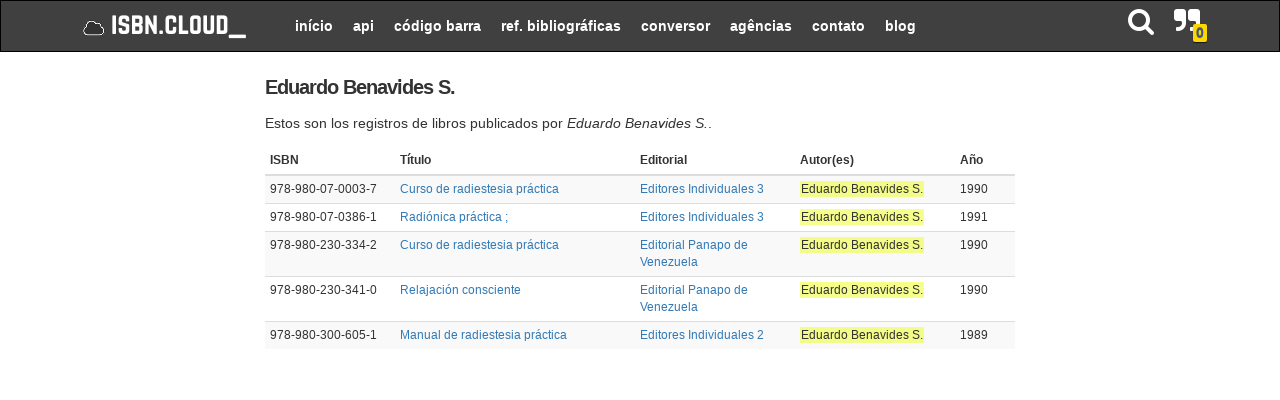

--- FILE ---
content_type: text/html; charset=UTF-8
request_url: https://isbn.cloud/pt/ve/autor/eduardo-benavides-s/
body_size: 3550
content:
	
<!doctype html>
<html>
	<head>
		<meta charset="utf-8">
		<meta http-equiv="X-UA-Compatible" content="IE=edge">
		<meta name="viewport" content="width=device-width, initial-scale=1">
		
		<title>Autor | Eduardo Benavides S.</title>
		
		<!-- CSS files -->
		<link rel="stylesheet" type="text/css" href="https://isbn.cloud/css/stylesheet-responsive-grid.css">
		<link rel="stylesheet" type="text/css" href="https://isbn.cloud/css/stylesheet-responsive.css">
		
		<!-- Favorite Icon -->
		<link rel="shortcut icon" type="image/x-icon" href="https://isbn.cloud/images/template/favicon.ico" />
		
		<!-- Font Awesome -->
		<link rel="stylesheet" type="text/css" href="https://isbn.cloud/css/fontawesome/fontawesome.css">
		
		<style>
			.isbn-item {
				font-family: "Helvetica Neue",Helvetica,Arial,sans-serif;
				font-size:14px;
				border:1px solid #ccc;
				padding: 10px;
				margin: 10px 0px;
				border-radius: 10px;
			}
			.book-item {
				margin-bottom:3px;
			}
			.book-item-label {
				font-weight:bold;
			}
			.book-item-detail {
				
			}
			
			.progress {
				height: 20px;
				margin-bottom: 20px;
				overflow: hidden;
				background-color: #f5f5f5;
				border-radius: 4px;
				-webkit-box-shadow: inset 0 1px 2px rgba(0,0,0,.1);
				box-shadow: inset 0 1px 2px rgba(0,0,0,.1);
			}
			.progress-bar {
				float: left;
				width: 0;
				height: 100%;
				font-size: 12px;
				line-height: 20px;
				color: #fff;
				text-align: center;
				background-color: #337ab7;
				-webkit-box-shadow: inset 0 -1px 0 rgba(0,0,0,.15);
				box-shadow: inset 0 -1px 0 rgba(0,0,0,.15);
				-webkit-transition: width .6s ease;
				-o-transition: width .6s ease;
				transition: width .6s ease;
			}
			.book-cover {
				width: 100%;
				max-width: 140px;
				min-height: 140px;
			}
			.no-book-cover {
				width: 100%;
				max-width: 140px;
				min-height: 140px;
				border: 1px solid #d1d1d1;
				padding: 10px 5px;
				background-color: #f1f1f1;
				color: #999;
			}
			.no-registrant-logo {
				width: 100%;
				max-width: 160px;
				min-height: 70px;
				border: 1px solid #d1d1d1;
				padding: 10px 5px;
				background-color: #f1f1f1;
				color: #999;
			}
			.center-block {
				display: block;
				margin-left: auto;
				margin-right: auto;
				text-align: center;
			}
			.not_available {
				color:#a1a1a1;
				font-size:11px;
			}
			
			.table > thead > tr > th,
			.table > tbody > tr > th,
			.table > tfoot > tr > th,
			.table > thead > tr > td,
			.table > tbody > tr > td,
			.table > tfoot > tr > td {
				font-size:12px;
			}
			.highlighted {
				background-color:#edff0073;
				padding:1px;
			}
		</style>
		
		<!-- Global site tag (gtag.js) - Google Analytics -->
<script async src="https://www.googletagmanager.com/gtag/js?id=UA-19355113-8"></script>
<script>
  window.dataLayer = window.dataLayer || [];
  function gtag(){dataLayer.push(arguments);}
  gtag('js', new Date());

  gtag('config', 'UA-19355113-8');
</script>		
		<script async src="https://pagead2.googlesyndication.com/pagead/js/adsbygoogle.js"></script>
		<script>
			 (adsbygoogle = window.adsbygoogle || []).push({
				  google_ad_client: "ca-pub-3248513691157520",
				  enable_page_level_ads: true
			 });
		</script>
		
	</head>

	<body>
		
			
		
		
		<!-- Offcanvas Menu -->
		<div id="offcanvas_menu" class="offcanvas-menu">
			
			<div class="clearfix">
				<a class="xclose off-canvas-menu-toogle" title="Cerrar" style="margin-right:15px;padding: 5px 10px;">&times;</a>
			</div>
			
			<div class="clearfix">
				<ul>
					<li><a href="https://isbn.cloud/pt/" title="ISBN">início</a></li><li><a href="https://isbn.cloud/pt/api/" title="ISBN API">api</a></li><li><a href="https://isbn.cloud/pt/codigo-barra/" title="Código de barras ISBN">código barra</a></li><li><a href="https://isbn.cloud/pt/exportar/" title="Referências Bibliográficas">ref. bibliográficas</a></li><li><a href="https://isbn.cloud/pt/conversor/" title="Converter ISBN 10 a ISBN 13">conversor</a></li><li><a href="https://isbn.cloud/pt/agencias/" title="Agências de ISBN">agências</a></li><li><a href="https://isbn.cloud/pt/contato/" title="Contato">contato</a></li><li><a href="https://isbn.cloud/blog/" title="ISBN blog">blog</a></li>				</ul>
			</div>
		</div>
		
		<!-- Fixed navbar -->
		<nav class="navbar">	
			
			<div class="container">
			
				<div class="navbar-header">
				  
					<button type="button" id="offcanvas_menu_button" class="navbar-toggle hidden-lg off-canvas-menu-toogle">
						<span class="icon-bar"></span>
						<span class="icon-bar"></span>
						<span class="icon-bar"></span>
					</button>
				  
					<a class="navbar-brand visible-lg-block" title="isbn.cloud" href="/"></a>
					
					<a class="navbar-brand-xs hidden-lg" title="isbn.cloud" href="/"></a>
				
				</div>
			   
				<div class="navbar-collapse collapse">
					
					<ul class="nav navbar-nav visible-lg-block">
<li><a href="https://isbn.cloud/pt/" title="ISBN">início</a></li><li><a href="https://isbn.cloud/pt/api/" title="ISBN API">api</a></li><li><a href="https://isbn.cloud/pt/codigo-barra/" title="Código de barras ISBN">código barra</a></li><li><a href="https://isbn.cloud/pt/exportar/" title="Referências Bibliográficas">ref. bibliográficas</a></li><li><a href="https://isbn.cloud/pt/conversor/" title="Converter ISBN 10 a ISBN 13">conversor</a></li><li><a href="https://isbn.cloud/pt/agencias/" title="Agências de ISBN">agências</a></li><li><a href="https://isbn.cloud/pt/contato/" title="Contato">contato</a></li><li><a href="https://isbn.cloud/blog/" title="ISBN blog">blog</a></li>					</ul>
				</div>
				
				
				<ul class="nav navbar-nav navbar-right" >
					<li><a href="javascript:void(0);" title="Pesquisar por ISBN" class="navbar-icon" data-target="#dropdownsearch"><i class="fa fa-search fa-2x"></i></a></li>
					<li><a href="javascript:void(0);" title="Lista de Referências Bibliográficas" class="navbar-icon" data-target="#dropdownbasket"><i class="fa fa-quote-right fa-2x"></i><span class="badge"><span id="cart_counter">0</span></span></a></li>
				</ul>
				
			</div>
		</nav>
		
		
		<!-- Search menu -->
		<div style="margin-top:70px;">
			<div id="dropdownsearch" class="top-bar-dropdown-menu" style="overflow: visible; display: none;">
				<div class="container">
					<div class="row dropdown-menu-inner">
						<div class="col-xs-12 col-md-6">
						</div>
						<div class="col-xs-10 col-md-5">
							
							<form action="/" class="form-inline">
						
								<div class="form-group">
									<div class="input-group">
										<input type="text" class="form-control input-lg" size="30" placeholder="ISBN" name="q">
									</div>
								</div>
								
								<div class="form-group">
									<div class="btn-group" role="group">
										<button type="submit" class="btn btn-primary">Pesquisar</button>									
									</div>
								</div>
								
							</form>
							
						</div>
						<div class="col-xs-2 col-md-1">
							<a class="xclose" data-target="#dropdownsearch" title="Fechar"><i class="fa fa-close"></i></a>
						</div>
					</div>
				</div>
			</div>
			
			
		</div>
		
		<!-- Reference list menu -->
		<div style="margin-top:70px;">
			<div id="dropdownbasket" class="top-bar-dropdown-menu" style="overflow: visible; display: none;">
				<div class="container">
					<div class="row dropdown-menu-inner">
						<div class="col-xs-12 col-sm-8">
							
						</div>
						<div class="col-xs-10 col-sm-3">
							
							<div>
						
								<h3 style="margin:0px;padding:0px 0px 15px 0px;">Listado Bibliografíco</h3>
								
								<form>
								
									<div id="cart_list">
																	</div>
									
									
									<div>
										
										<!-- Save Cart Form -->
										<!--div style="margin:10px 0px;">
											<input type="text" class="form-control input-xs" placeholder="correo electrónico" id="save_cart_email" name="save_cart_email">
											<div style="margin-top:5px;">
												<button type="button" id="save_cart_button" class="btn btn-xs btn-success"><i class="fa fa-save" aria-hidden="true"></i> guardar</button>
												<button type="button" class="btn btn-xs btn-gray"><i class="fa fa-times" aria-hidden="true"></i> anular</button>								
											</div>
										</div-->
										
										<!-- Load Cart Form -->
										<!--div style="margin:10px 0px;">
											<input type="text" class="form-control input-xs" placeholder="correo electrónico" id="load_cart_email" name="save_cart_email">
											<div style="margin-top:5px;">
												<button type="button" id="save_cart_button" class="btn btn-xs btn-primary"><i class="fa fa-refresh" aria-hidden="true"></i> cargar</button>
												<button type="button" class="btn btn-xs btn-gray"><i class="fa fa-times" aria-hidden="true"></i> anular</button>								
											</div>
										</div-->
									
									
										<div>
											<input type="hidden" name="isbn13_array" id="isbn13_array">
											<input type="hidden" name="isbn_list" value="">
											<input type="hidden" name="output_detail" value="biblioref">
											<input type="hidden" name="ref_style" id="ref_style" value="apa">
											<input type="hidden" name="save_as" value="">
											
											<a class="btn btn-info btn-xs" href="https://isbn.cloud/exportar/?loadcart" role="button"><i class="fa fa-external-link" aria-hidden="true"></i> exportar</a>
											<!--button type="button" class="btn btn-success btn-xs" id="cart_save"><i class="fa fa-save" aria-hidden="true"></i> guardar</button>
											<button type="button" class="btn btn-primary btn-xs" id="cart_load"><i class="fa fa-refresh" aria-hidden="true"></i> cargar</button-->
										</div> 
									</div>
									
									
								</form>
								
							</div>
							
							
							
							
							
						</div>
						<div class="col-xs-2 col-sm-1">
							<a class="xclose" data-target="#dropdownbasket" title="Fechar"><i class="fa fa-close"></i></a>
						</div>
					</div>
				</div>
			</div>
		</div>
		
				
		<!-- Content -->
		<div class="container content_container" style="margin-top:70px;">
			
			<div class="row">
				
				<div class="col-md-2">
					<!-- AdSense -->
					<script async src="https://pagead2.googlesyndication.com/pagead/js/adsbygoogle.js"></script>
					<!-- isbn.cloud | Columna Izquierda -->
					<ins class="adsbygoogle"
						 style="display:block"
						 data-ad-client="ca-pub-3248513691157520"
						 data-ad-slot="3075496302"
						 data-ad-format="auto"
						 data-full-width-responsive="true"></ins>
					<script>
						 (adsbygoogle = window.adsbygoogle || []).push({});
					</script>
				</div>
				
				<div class="col-md-8">
			<h1>Eduardo Benavides S.</h1><p>	Estos son los registros de libros publicados por <em>Eduardo Benavides S.</em>.</p><div class="table-responsive">	<table class="table table-responsive table-striped table-condensed table-hover" width="100%">		<thead>			<tr>				<th width="130">ISBN</th>				<th>Título</th>				<th width="160">Editorial</th>				<th width="160">Autor(es)</th>				<th width="60">Año</th>			</tr>		</thead>		<tbody>		<tr>			<td>978-980-07-0003-7</td>			<td><a title="Libro Curso de radiestesia práctica" href="/9789800700037/curso-de-radiestesia-practica/">Curso de radiestesia práctica</a></td>			<td><a title="Editorial Editores Individuales 3" href="/ve/editorial/edicion-del-autor/">Editores Individuales 3</a></td>			<td><span class="highlighted">Eduardo Benavides S.</span><br/>			</td>			<td>1990</td>		</tr>		<tr>			<td>978-980-07-0386-1</td>			<td><a title="Libro Radiónica práctica ;" href="/9789800703861/radionica-practica-/">Radiónica práctica ;</a></td>			<td><a title="Editorial Editores Individuales 3" href="/ve/editorial/edicion-del-autor/">Editores Individuales 3</a></td>			<td><span class="highlighted">Eduardo Benavides S.</span><br/>			</td>			<td>1991</td>		</tr>		<tr>			<td>978-980-230-334-2</td>			<td><a title="Libro Curso de radiestesia práctica" href="/9789802303342/curso-de-radiestesia-practica/">Curso de radiestesia práctica</a></td>			<td><a title="Editorial Editorial Panapo de Venezuela" href="/ve/editorial/editorial-panapo-de-venezuela/">Editorial Panapo de Venezuela</a></td>			<td><span class="highlighted">Eduardo Benavides S.</span><br/>			</td>			<td>1990</td>		</tr>		<tr>			<td>978-980-230-341-0</td>			<td><a title="Libro Relajación consciente" href="/9789802303410/relajacion-consciente/">Relajación consciente</a></td>			<td><a title="Editorial Editorial Panapo de Venezuela" href="/ve/editorial/editorial-panapo-de-venezuela/">Editorial Panapo de Venezuela</a></td>			<td><span class="highlighted">Eduardo Benavides S.</span><br/>			</td>			<td>1990</td>		</tr>		<tr>			<td>978-980-300-605-1</td>			<td><a title="Libro Manual de radiestesia práctica" href="/9789803006051/manual-de-radiestesia-practica/">Manual de radiestesia práctica</a></td>			<td><a title="Editorial Editores Individuales 2" href="/ve/editorial/edicion-del-autor/">Editores Individuales 2</a></td>			<td><span class="highlighted">Eduardo Benavides S.</span><br/>			</td>			<td>1989</td>		</tr>		</tbody>	</table></div>					
					
				</div>
			
				<div class="col-md-2">
					<!-- AdSense -->
					<script async src="https://pagead2.googlesyndication.com/pagead/js/adsbygoogle.js"></script>
					<!-- isbn.cloud | Columna Derecha -->
					<ins class="adsbygoogle"
						 style="display:block"
						 data-ad-client="ca-pub-3248513691157520"
						 data-ad-slot="4408759271"
						 data-ad-format="auto"
						 data-full-width-responsive="true"></ins>
					<script>
						 (adsbygoogle = window.adsbygoogle || []).push({});
					</script>
				</div>
			
			</div>
		
		</div>
		
				<!-- Footer -->
		<div class="container-fluid" id="footer_page" style="background:#f1f1f1;padding:20px 20px 40px 20px;margin-top:20px;font-size:12px;">
			
			<div class="container">
				<div class="row">
					<div class="col-md-12">
						<p style="text-align:center;">
<strong><a href="https://isbn.cloud/pt/" title="Pesquisar ISBN">ISBN</a></strong><br/>© 2016-2025 - Todos os direitos reservados.isbn.cloud é um serviço prestado de maneira independente e não é afiliado a nenhuma agência de ISBN ou editora.						</p>
						<div style="text-align:center;">
						<a href="https://isbn.cloud/ve/autor/eduardo-benavides-s/" title="Versión en español"><span class="lang_flag lang_es"></span></a><a href="https://isbn.cloud/en/ve/autor/eduardo-benavides-s/" title="English version"><span class="lang_flag lang_us"></span></a><a href="https://isbn.cloud/pt/ve/autor/eduardo-benavides-s/" title="Versão em português"><span class="lang_flag lang_pt"></span></a>						</div>
						<div style="text-align:right;">
							<a href="/terminos-condiciones/" rel="nofollow">Términos y Condiciones</a>
						</div>
					</div>
				</div>
			</div>
		</div>
				
	</body>
</html>


--- FILE ---
content_type: text/html; charset=utf-8
request_url: https://www.google.com/recaptcha/api2/aframe
body_size: 266
content:
<!DOCTYPE HTML><html><head><meta http-equiv="content-type" content="text/html; charset=UTF-8"></head><body><script nonce="tjJ-U6MTZYEp0h23pC4iuQ">/** Anti-fraud and anti-abuse applications only. See google.com/recaptcha */ try{var clients={'sodar':'https://pagead2.googlesyndication.com/pagead/sodar?'};window.addEventListener("message",function(a){try{if(a.source===window.parent){var b=JSON.parse(a.data);var c=clients[b['id']];if(c){var d=document.createElement('img');d.src=c+b['params']+'&rc='+(localStorage.getItem("rc::a")?sessionStorage.getItem("rc::b"):"");window.document.body.appendChild(d);sessionStorage.setItem("rc::e",parseInt(sessionStorage.getItem("rc::e")||0)+1);localStorage.setItem("rc::h",'1762113036429');}}}catch(b){}});window.parent.postMessage("_grecaptcha_ready", "*");}catch(b){}</script></body></html>

--- FILE ---
content_type: text/css
request_url: https://isbn.cloud/css/stylesheet-responsive.css
body_size: 4157
content:
a:hover, a:active, a:focus {text-decoration:underline;}
h1 {font-size: 1.4em;margin: 0.3em 0 0.6em 0;line-height: 1.2em;letter-spacing:-1px;}
h2 {font-size: 1.1em;margin: 0.3em 0em;line-height: 1.2em;color: #bbb;font-weight: normal;letter-spacing: 0px;}

.content_container{min-height:500px;}

.lang_flag {
	display:inline-block;
	margin: 3px;
	width: 22px;
	height: 16px;
	background: url(https://isbn.cloud/images/template/languages.png) no-repeat;
}

.lang_pt {background-position:0px -16px;}
.lang_es {background-position:0px -32px ;}
.lang_us {background-position:0px 0px;}


.offcanvas-menu {overflow-y: auto;background: #333;color: #fff;height: 100%;left: -300px;position: absolute;top: 50px;width: 300px;-webkit-box-sizing: border-box;-moz-box-sizing: border-box;-ms-box-sizing: border-box;-o-box-sizing: border-box;box-sizing: border-box;z-index: 1040;}
.offcanvas-menu ul {width: 100%;padding: 0;margin: 0;float: left;}
.offcanvas-menu li {list-style: none;width: 100%;border-bottom: 1px solid #3f3f3f;float: left;}
.offcanvas-menu li.featured {text-transform:uppercase;font-weight:bold;}
.offcanvas-menu li a {color:#fff;display:block;width:100%;padding:10px;}
.offcanvas-menu li a:hover {color:#e1e1e1;background-color:#444;}

.nav {margin-bottom: 0;padding-left: 0;list-style: none;}
.navbar-nav {float: left;margin: 0;}
.navbar-nav>li:first-child {margin-left:0px;}
.navbar-nav>li {float: left;line-height:50px;padding:0px 10px;}
.nav>li {position: relative;display: block;}
.navbar-nav>li:hover {background-color:#337ab7;}
.navbar-nav>li a {color:#fff;font-weight:bold;text-decoration:none;padding:18px 0px;}
.navbar-nav>li a:hover {color:#eee;}
.navbar {position: fixed;top: 0;right: 0;left: 0;z-index: 1030;display: block;min-height: 50px;margin-bottom: 20px;border: 1px solid transparent;background:#404040;border-color: #000;}
.navbar-header {margin-right: 0;margin-left: 0;float: left;}
.navbar-brand {background: url(/images/template/isbn.png) no-repeat center center;float: left;width: 185px;height: 50px;margin-right:30px;}
.navbar-brand-xs {background: url(/images/template/isbn.png) no-repeat;background-position: -33px center;float: left;width: 140px;height: 50px;margin-right:1px;}
.navbar-brand:hover {background-color:#337ab7;}
.navbar-toggle {float:left;width:45px;padding: 8px 10px 9px 0px;background-color: transparent;background-image: none;border: 0px solid transparent;border-radius: 4px;margin-right:10px;}
.navbar-right {float:right;}
.icon-bar {float: left;width: 100%;height: 6px;margin: 0.188em 0;background-color: #fff;-webkit-border-radius: 0.313em;-moz-border-radius: 0.313em;-ms-border-radius: 0.313em;-o-border-radius: 0.313em;border-radius: 0.313em;-webkit-box-shadow: none;-moz-box-shadow: none;box-shadow: none;}

.overflow-menu {margin-top:70px;}
@media (max-width: 767px) {.overflow-menu {margin-top:120px;}}


.pagination {
    display: inline-block;
    padding-left: 0;
    margin: 20px 0;
    border-radius: 4px;
}

.xclose {float: right;font-size: 30px;font-weight: bold;opacity: 0.9;color: #f1f1f1;background-color: transparent;border: none;border-radius: 7px;padding:3px;margin:0px;cursor:pointer;}
.xclose:hover {background-color: #000000;color: #f1f1f1;}
.xclose span.inverse {color: #333;}
.xclose span.inverse:hover {background-color: #000000;color: #f1f1f1;}

.btn {display: inline-block;padding: 6px 12px;margin-bottom: 0;font-size: 14px;font-weight: 400;line-height: 1.42857143;text-align: center;white-space: nowrap;vertical-align: middle;-ms-touch-action: manipulation;touch-action: manipulation;cursor: pointer;-webkit-user-select: none;-moz-user-select: none;-ms-user-select: none;user-select: none;background-image: none;border: 1px solid transparent;border-radius: 4px;}
.btn:focus{outline:0;}
.btn.focus, .btn:focus, .btn:hover {color: #333;text-decoration: none;}
.btn-default {color: #333;background-color: #fff;border-color: #ccc;}
.btn-default:active, .btn-default:focus {color: #333;background-color: #e6e6e6;border-color: #adadad;}
.btn-default:hover {color: #000;background: -webkit-linear-gradient(#FCEDB3, #FCE387, #FCF7DD);background: -o-linear-gradient(#FCEDB3, #FCE387, #FCF7DD);background: -moz-linear-gradient(#FCEDB3, #FCE387, #FCF7DD);background: linear-gradient(#FCEDB3, #FCE387, #FCF7DD);border-color: #F2CD53;}
.btn-default.active {color: #000;background-color: #FFDA6D;border-color: #C2973F;}
.btn-primary {color: #fff;background-color: #337ab7;border-color: #2e6da4;}
.btn-primary:active, .btn-primary:focus, .btn-primary:hover {color: #fff;background-color: #286090;border-color: #204d74;}
.btn-success {color: #fff;background-color: #5cb85c;border-color: #4cae4c;}
.btn-success:active, .btn-success:focus, .btn-success:hover {color: #fff;background-color: #449d44;border-color: #398439;}
.btn-info {color: #fff;background-color: #5bc0de;border-color: #46b8da;}
.btn-info:active, .btn-info:focus, .btn-info:hover {color: #fff;background-color: #31b0d5;border-color: #269abc;}
.btn-warning {color: #fff;background-color: #f0ad4e;border-color: #eea236;}
.btn-warning:active, .btn-warning:focus, .btn-warning:hover {color: #fff;background-color: #ec971f;border-color: #d58512;}
.btn-danger {color: #fff;background-color: #d9534f;border-color: #d43f3a;}
.btn-danger:active, .btn-danger:focus, .btn-danger:hover {color: #fff;background-color: #c9302c;border-color: #ac2925;}
.btn-gray {color: #fff;background-color: #969696;border-color: #737373;}
.btn-gray:active, .btn-gray:focus, .btn-gray:hover {color: #fff;background-color: #676767;border-color: #545454;}

.alert{padding: 15px;margin-bottom: 20px;border: 1px solid transparent;border-radius: 4px}.alert h4{margin-top: 0;color: inherit}.alert .alert-link{font-weight: bold}.alert>p,.alert>ul{margin-bottom: 0}.alert>p+p{margin-top: 5px}.alert-dismissable,.alert-dismissible{padding-right: 35px}.alert-dismissable .close,.alert-dismissible .close{position: relative;top: -2px;right: -21px;color: inherit}.alert-success{background-color: #f1f9f7;border-color: #e0f1e9;color: #1d9d74}.alert-success hr{border-top-color: #ceeadc}.alert-success .alert-link{color: #157254}.alert-info{background-color: #f0f9ff;border-color: #ccf3ff;color: #007dbc}.alert-info hr{border-top-color: #b3edff}.alert-info .alert-link{color: #005b89}.alert-warning{background-color: #fcf8e3;border-color: #faebcc;color: #8a6d3b}.alert-warning hr{border-top-color: #f7e1b5}.alert-warning .alert-link{color: #66512c}.alert-danger{background-color: #fbeeed;border-color: #f7d8dd;color: #d9534f}.alert-danger hr{border-top-color: #f2c3ca}.alert-danger .alert-link{color: #c9302c}

.dropdown-menu>li>a {padding: 3px 5px;font-size: 11px;}

.top-bar-dropdown-menu {
    position: fixed;
    display: none;
    position: absolute;
    height: auto;
    max-height: 80%;
    width: auto;
    top: 2px;
    right: 0;
    left: 0;
    background-color: #5f5f5f;
    opacity: 0.95;
    color: #f1f1f1;
    z-index: 1000;
    margin-top: 38px;
    overflow: auto;
    border: 1px solid #5f5f5f;
    border-top: 1px solid #aaaaaa;
    box-shadow: 0 4px 4px -2px #cccccc;
}
.dropdown-menu-inner {padding: 20px 0px;overflow: auto;}
.dropdown-menu-inner a {color: #fff;}
.dropdown-menu-inner-content {padding:0px 20px;}

button.close {-webkit-appearance: none;padding: 0;cursor: pointer;background: 0 0;border: 0;}
.close {float: right;font-size: 21px;font-weight: 700;line-height: 1;color: #000;text-shadow: 0 1px 0 #fff;filter: alpha(opacity=20);opacity: .2;}
.close:focus, .close:hover {color: #000;text-decoration: none;cursor: pointer;filter: alpha(opacity=50);opacity: .5;}

.badge {position: absolute;right: 3px;top: 7px;}
.badge span {-webkit-border-radius: 2px;-webkit-box-shadow: 0 1px 1px rgba(0, 0, 0, .7);background-color: #ffd700;color: #365899;min-height: 13px;padding: 1px 3px;text-shadow: 0 -1px 0 rgba(0, 0, 0, .4);}

.breadcrumb {padding: 0px 15px 8px 0px;margin: 5px 0px 15px 0px;list-style: none;}
.breadcrumb>li {display: inline-block;font-size:12px}
.breadcrumb>li+li:before {padding: 0 3px;color: #ccc;content: "»";}

#breadcrumb{font-size:13px;}

label {display: inline-block;max-width: 100%;margin-bottom: 5px;font-weight: 700;}
textarea.form-control {height: auto;}
.form-wrapper {margin: 30px 0px;padding: 15px 15px;border-color: #e5e5e5;border-style: solid;border-width: 1px;}
.form-wrapper .title {font-size: 12px;font-weight: 700;color: #959595;text-transform: uppercase;letter-spacing: 1px;padding-bottom:15px;display:block;}
.form-group {margin-bottom: 15px;}
.form-control {display: block;width: 100%;height: 34px;padding: 6px 12px;font-size: 14px;line-height: 1.42857143;color: #555;background-color: #fff;background-image: none;border: 1px solid #ccc;border-radius: 4px;-webkit-box-shadow: inset 0 1px 1px rgba(0,0,0,.075);box-shadow: inset 0 1px 1px rgba(0,0,0,.075);-webkit-transition: border-color ease-in-out .15s,-webkit-box-shadow ease-in-out .15s;-o-transition: border-color ease-in-out .15s,box-shadow ease-in-out .15s;transition: border-color ease-in-out .15s,box-shadow ease-in-out .15s;}
.checkbox-inline, .radio-inline {position: relative;display: inline-block;padding-left: 10px;margin-bottom: 0;font-weight: 400;vertical-align: middle;cursor: pointer;}


.input-group {position: relative;display: table;border-collapse: separate;}
.input-group .form-control:first-child, .input-group-addon:first-child, .input-group-btn:first-child>.btn, .input-group-btn:first-child>.btn-group>.btn, .input-group-btn:first-child>.dropdown-toggle, .input-group-btn:last-child>.btn-group:not(:last-child)>.btn, .input-group-btn:last-child>.btn:not(:last-child):not(.dropdown-toggle) {border-top-right-radius: 0;border-bottom-right-radius: 0;}
.input-group .form-control, .input-group-addon, .input-group-btn {display: table-cell;}

.input-group-addon, .input-group-btn {width: 1%;white-space: nowrap;vertical-align: middle;}
.input-group-addon {padding: 6px 12px;font-size: 14px;font-weight: 400;line-height: 1;color: #555;text-align: center;background-color: #eee;border: 1px solid #ccc;border-radius: 4px;}
.input-group .form-control:first-child, .input-group-addon:first-child, .input-group-btn:first-child>.btn, .input-group-btn:first-child>.btn-group>.btn, .input-group-btn:first-child>.dropdown-toggle, .input-group-btn:last-child>.btn-group:not(:last-child)>.btn, .input-group-btn:last-child>.btn:not(:last-child):not(.dropdown-toggle){border-top-right-radius: 0;border-bottom-right-radius: 0}
.input-group-addon:first-child {border-right: 0;}
@media (min-width: 768px).form-inline .input-group .form-control, .form-inline .input-group .input-group-addon, .form-inline .input-group .input-group-btn {width: auto;}

.input-group .form-control {position: relative;z-index: 2;float: left;width: 100%;margin-bottom: 0;}
.input-group-btn {position: relative;font-size: 0;white-space: nowrap;}
.input-group-addon, .input-group-btn {width: 1%;white-space: nowrap;vertical-align: middle;}
.input-group .form-control, .input-group-addon, .input-group-btn {display: table-cell;}
.input-group-btn:last-child>.btn, .input-group-btn:last-child>.btn-group {margin-left: -1px;}
.input-group .form-control:last-child, .input-group-addon:last-child, .input-group-btn:first-child>.btn-group:not(:first-child)>.btn, .input-group-btn:first-child>.btn:not(:first-child), .input-group-btn:last-child>.btn, .input-group-btn:last-child>.btn-group>.btn, .input-group-btn:last-child>.dropdown-toggle {border-top-left-radius: 0;border-bottom-left-radius: 0;}
.input-group-btn>.btn {position: relative;}
.input-xs {height: 22px;padding: 1px 3px;font-size: 12px;line-height: 1.5;border-radius: 3px;}

.btn-group, .btn-group-vertical {position: relative;display: inline-block;vertical-align: middle;}
.btn-group-xs>.btn, .btn-xs {padding: 1px 5px;font-size: 12px;line-height: 1.5;border-radius: 3px;}
.btn-group-lg>.btn, .btn-lg {padding: 4px 15px;font-size: 24px;line-height: 1.5;border-radius: 3px;}
.btn-group-vertical>.btn, .btn-group>.btn {position: relative;float: left;}
.btn-group .btn+.btn, .btn-group .btn+.btn-group, .btn-group .btn-group+.btn, .btn-group .btn-group+.btn-group {margin-left: -1px;}
.btn-group>.btn:last-child:not(:first-child), .btn-group>.dropdown-toggle:not(:first-child) {border-top-left-radius: 0;border-bottom-left-radius: 0;}
.btn-group>.btn:first-child:not(:last-child):not(.dropdown-toggle) {border-top-right-radius: 0;border-bottom-right-radius: 0;}
.btn-group>.btn:not(:first-child):not(:last-child):not(.dropdown-toggle) {border-radius: 0;}
.btn-group>.btn:first-child {margin-left: 0;}

.pagination {
display: inline-block;
padding-left: 0;
margin: 20px 0;
border-radius: 4px;
}
.pagination > li {
display: inline;
}
.pagination > li > a,
.pagination > li > span {
position: relative;
float: left;
padding: 6px 12px;
line-height: 1.42857143;
text-decoration: none;
color: #337ab7;
background-color: #ffffff;
border: 1px solid #dddddd;
margin-left: -1px;
}
.pagination > li:first-child > a,
.pagination > li:first-child > span {
margin-left: 0;
border-bottom-left-radius: 4px;
border-top-left-radius: 4px;
}
.pagination > li:last-child > a,
.pagination > li:last-child > span {
border-bottom-right-radius: 4px;
border-top-right-radius: 4px;
}
.pagination > li > a:hover,
.pagination > li > span:hover,
.pagination > li > a:focus,
.pagination > li > span:focus {
color: #23527c;
background-color: #eeeeee;
border-color: #dddddd;
}
.pagination > .active > a,
.pagination > .active > span,
.pagination > .active > a:hover,
.pagination > .active > span:hover,
.pagination > .active > a:focus,
.pagination > .active > span:focus {
z-index: 2;
color: #ffffff;
background-color: #337ab7;
border-color: #337ab7;
cursor: default;
}
.pagination > .disabled > span,
.pagination > .disabled > span:hover,
.pagination > .disabled > span:focus,
.pagination > .disabled > a,
.pagination > .disabled > a:hover,
.pagination > .disabled > a:focus {
color: #777777;
background-color: #ffffff;
border-color: #dddddd;
cursor: not-allowed;
}
.pagination-lg > li > a,
.pagination-lg > li > span {
padding: 10px 16px;
font-size: 18px;
}
.pagination-lg > li:first-child > a,
.pagination-lg > li:first-child > span {
border-bottom-left-radius: 6px;
border-top-left-radius: 6px;
}
.pagination-lg > li:last-child > a,
.pagination-lg > li:last-child > span {
border-bottom-right-radius: 6px;
border-top-right-radius: 6px;
}
.pagination-sm > li > a,
.pagination-sm > li > span {
padding: 5px 10px;
font-size: 12px;
}
.pagination-sm > li:first-child > a,
.pagination-sm > li:first-child > span {
border-bottom-left-radius: 3px;
border-top-left-radius: 3px;
}
.pagination-sm > li:last-child > a,
.pagination-sm > li:last-child > span {
border-bottom-right-radius: 3px;
border-top-right-radius: 3px;
}


.tab {padding: 8px 15px;margin: 20px 0px;list-style: none;}
.tab li a {text-transform: uppercase;font-weight:bold;color: #353535;text-decoration:none;}
.tab li a:hover {color: #d74b1f;}
.tab li a.active {color: #d74b1f;padding: 0 0 7px 0;border-bottom: 2px solid #d74b1f;}
.tab>li {display: inline-block;margin-right:20px;}

a.anchor{display: block; position: relative; top: -120px;visibility:hidden;}

.footer {border-left: 1px solid #E2E2E2;list-style: none;padding-left:10px;}
.footer-title {font-weight:bold;margin-top:10px;}


.text-center {text-align: center;}

@media (min-width: 768px) {
	.form-inline .form-group {display: inline-block;margin-bottom: 0;vertical-align: middle;}
	.form-inline .form-control {display: inline-block;width: auto;vertical-align: middle;}
}

.center-block {display: block;margin-left: auto;margin-right: auto;text-align: center;}

.stats-bar {font-size: 13px;padding: 8px 8px 6px 8px;background: #f5f5f5;margin: 15px 0 15px;border-radius: 5px;}
.stats-bar div {line-height: 18px;}
.stats-bar-item {float: right;font-size: 17px;border-left: #ccc solid 1px;padding: 0 0 0 10px;margin-left:10px;}
.stats-bar-item a {color:#333;padding:1px 4px;}
.stats-bar-item a.smaller {font-size:12px;}
.stats-bar-item a.smaller:hover {color:#337ab7;}
.stats-bar-item a.like:hover {color:#71a63b;}
.stats-bar-item a.dislike:hover {color:#e53d30;}
.stats-bar-item a.facebook:hover {color:#3b5998;}
.stats-bar-item a.twitter:hover {color:#00aced;}
.stats-bar-item a.whatsapp:hover {color:rgba(24, 157, 14, 1);}
.stats-bar-item a.pinterest:hover {color:#cb2027;}
.stats-bar-item a.googleplus:hover {color:#dd4b39;}

.up {color: #DD4B39;}
.down {color: #009933;}
	
.table > thead > tr > th,
			.table > tbody > tr > th,
			.table > tfoot > tr > th,
			.table > thead > tr > td,
			.table > tbody > tr > td,
			.table > tfoot > tr > td {
				font-size:12px;
			}

.progress {height: 20px;margin-bottom: 20px;overflow: hidden;background-color: #f5f5f5;border-radius: 4px;-webkit-box-shadow: inset 0 1px 2px rgba(0,0,0,.1);box-shadow: inset 0 1px 2px rgba(0,0,0,.1);}
.progress-bar {float: left;width: 0;height: 100%;font-size: 12px;line-height: 20px;color: #fff;text-align: center;background-color: #337ab7;-webkit-box-shadow: inset 0 -1px 0 rgba(0,0,0,.15);box-shadow: inset 0 -1px 0 rgba(0,0,0,.15);-webkit-transition: width .6s ease;-o-transition: width .6s ease;transition: width .6s ease;}

.rating {unicode-bidi: bidi-override;direction: rtl;font-size: 30px;}
.rating .star {font-family: FontAwesome;font-weight: normal;font-style: normal;display: inline-block;}
.rating .star:before {content: "\f005";padding: 0 1px 0 0;color: #aea294;}
.rating.vote .star:hover {cursor: pointer; text-decoration: none!important;}
.rating.vote .star:hover:before, .rating .star.active:before, .rating .star.active~.star:before, .rating.vote .star:hover~.star:before {color: #e99216;}
.rating-smaller .rating .star:before {padding: 0 2px 0 0;}
.rating-smaller {display:inline-block;}
.rating-smaller .rating {font-size: 17px;}
.rating-xs, .rating-xs .rating {font-size: 13px;}

.nav {display: -webkit-box;display: -ms-flexbox;display: flex;-ms-flex-wrap: wrap;flex-wrap: wrap;padding-left: 0;margin-bottom: 0;list-style: none;}
.nav-tabs {border-bottom: 1px solid #dee2e6;}
.nav-link {display: block;padding: .5rem 1rem;}
.nav-tabs .nav-link {border: 1px solid transparent;border-top-left-radius: .25rem;border-top-right-radius: .25rem;}
.nav-tabs .nav-item {margin-bottom: -1px;}
.nav-tabs .nav-item.show .nav-link, .nav-tabs .nav-link.active {color: #495057;background-color: #fff;border-color: #dee2e6 #dee2e6 #fff;}
.nav-tabs .nav-link.disabled {color: #6c757d;background-color: transparent;border-color: transparent;}

.cart_isbn13 {font-size:12px;font-weight:bold;color:#5bc0de;}
.cart_title {font-size:11px;color:#fff;}

--- FILE ---
content_type: text/css
request_url: https://isbn.cloud/css/fontawesome/fontawesome.css
body_size: 219
content:
/*!
 *  Font Awesome v4.6.2 by @davegandy - http://fontawesome.io - @fontawesome
 *  License - http://fontawesome.io/license (Font: SIL OFL 1.1, CSS: MIT License)
 */
@import url('https://isbn.cloud/css/fontawesome/fonts/font-awesome-css.min.css');
/* FONT PATH
 * -------------------------- */
@font-face {
  font-family: 'FontAwesome';
  src: url('https://isbn.cloud/css/fontawesome/fonts/fontawesome-webfont.eot');
  src: url('https://isbn.cloud/css/fontawesome/fonts/fontawesome-webfont.eot?#iefix') format('embedded-opentype'),
       url('https://isbn.cloud/css/fontawesome/fonts/fontawesome-webfont.woff2') format('woff2'),
       url('https://isbn.cloud/css/fontawesome/fonts/fontawesome-webfont.woff') format('woff'),
       url('https://isbn.cloud/css/fontawesome/fonts/fontawesome-webfont.ttf') format('truetype'),
       url('https://isbn.cloud/css/fontawesome/fonts/fontawesome-webfont.svg#fontawesomeregular') format('svg');
  font-weight: normal;
  font-style: normal;
}
/*
Embed code 4608fdeb76
*/